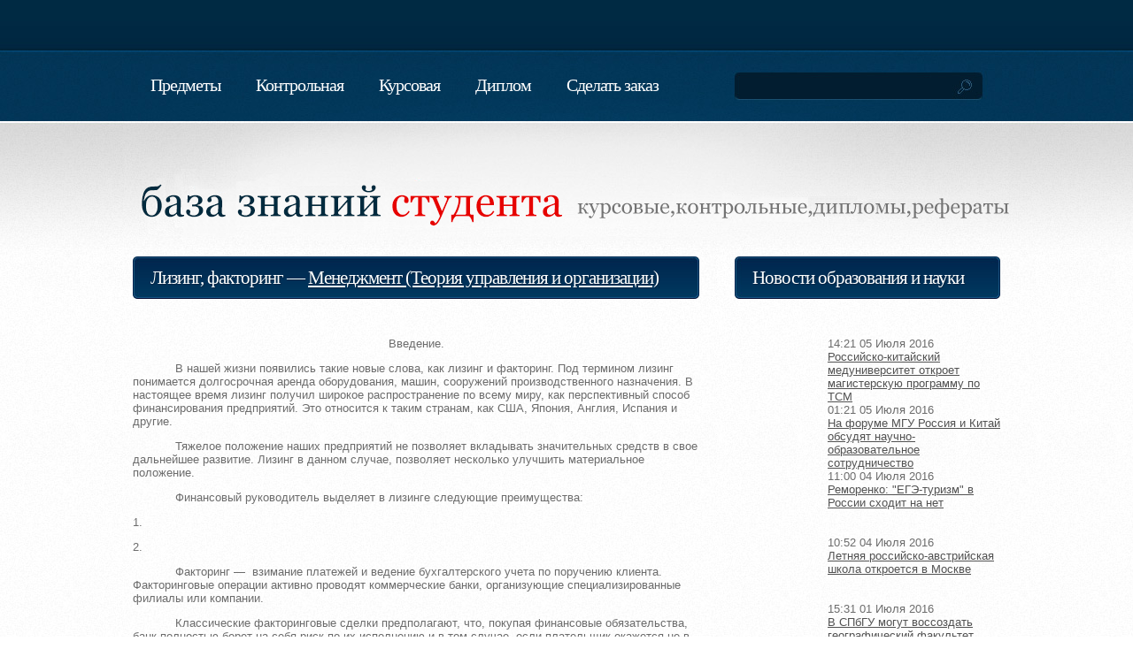

--- FILE ---
content_type: text/html; charset=windows-1251
request_url: https://stud-baza.ru/lizing-faktoring-kursovaya-menedjment--teoriya-upravleniya-i-organizatsii-
body_size: 22293
content:
<html xmlns="https://www.w3.org/1999/xhtml">
<head>
<base href="https://stud-baza.ru/"/>
<meta http-equiv="Content-Type" content="text/html; charset=windows-1251"/>
<title>Лизинг, факторинг : Курсовая : Менеджмент (Теория управления и организации)</title>
<link rel="shortcut icon" href="favicon.jpg" type="image/x-icon" />
<meta name="keywords" content="Лизинг,,факторинг,Курсовая,Менеджмент,(Теория,управления,и,организации)"/>
<meta name="description" content="Введение.             В нашей жизни появились такие новые слова, как лизинг и факторинг. Под термином лизинг понимается долгосрочная аренда оборудования, машин, сооружений производственного назначения. В настоящее время лизинг получил широкое рас"/>
<meta name="viewport" content="width=device-width, initial-scale=1.0">
<meta http-equiv="Cache-Control" content="max-age=200000, must-revalidate" />
<script type="text/javascript" src="https://ajax.googleapis.com/ajax/libs/jquery/1.6.1/jquery.min.js"></script>
<script type="text/javascript" src="js/jquery.formerize-0.1.js"></script>

<script type="text/javascript" src="js/init.js"></script>
<link href="./css/styles.css" rel="stylesheet" type="text/css" />
<style type="text/css">
	a:hover { text-decoration:none; }
	#menu a:hover { text-decoration:underline; }
</style>
	<script async src="https://pagead2.googlesyndication.com/pagead/js/adsbygoogle.js"></script>
	<script>
		(adsbygoogle = window.adsbygoogle || []).push({
			google_ad_client: "null",
			enable_page_level_ads: true
		});
	</script>
</head>
<body style="height:100%;margin:0px;padding:0px;background:#FFFFFF url(images/img9.jpg) repeat;font-family:&quot;Trebuchet MS&quot;, Arial, Helvetica, sans-serif;font-size:13px;color:#6C6C6C;">
	<script>
	var banner_clicked = 0;
	var is_mobile = 0;
	</script>
	<div style="overflow:hidden;background:url(images/homepage02.jpg) repeat-x left top;">
		        		<div style="width:1000px;margin:0px auto;height:137px;background:url(images/homepage06.jpg) no-repeat left top;">
			<div style="float:left;width:680px;height:137px;">
				<ul style="margin-top:0px;margin:0px;padding:55px 0px 0px 10px;list-style:none;line-height:normal;">
					
					<li style="float:left;">
						<a href="predmety" accesskey="1" title="" style="color:#BD0000;display:block;margin:0px;padding:30px 20px 0px 20px;letter-spacing:-1px;text-decoration:none;font-family:Georgia, &quot;Times New Roman&quot;, Times, serif;font-size:20px;color:#FFFFFF;">Предметы</a>
					</li>

					
					<li style="float:left;">
						<a href="https://stud-baza.ru/kontrolnaya-na-zakaz" accesskey="1" title="" style="color:#BD0000;display:block;margin:0px;padding:30px 20px 0px 20px;letter-spacing:-1px;text-decoration:none;font-family:Georgia, &quot;Times New Roman&quot;, Times, serif;font-size:20px;color:#FFFFFF;">Контрольная</a>
					</li>

					
					<li style="float:left;">
						<a href="https://stud-baza.ru/kursovaya-zakaz" accesskey="1" title="" style="color:#BD0000;display:block;margin:0px;padding:30px 20px 0px 20px;letter-spacing:-1px;text-decoration:none;font-family:Georgia, &quot;Times New Roman&quot;, Times, serif;font-size:20px;color:#FFFFFF;">Курсовая</a>
					</li>

					
					<li style="float:left;">
						<a href="https://stud-baza.ru/diplom-na-zakaz" accesskey="1" title="" style="color:#BD0000;display:block;margin:0px;padding:30px 20px 0px 20px;letter-spacing:-1px;text-decoration:none;font-family:Georgia, &quot;Times New Roman&quot;, Times, serif;font-size:20px;color:#FFFFFF;">Диплом</a>
					</li>

					
					<li style="float:left;">
						<a href="order" accesskey="1" title="" style="color:#BD0000;display:block;margin:0px;padding:30px 20px 0px 20px;letter-spacing:-1px;text-decoration:none;font-family:Georgia, &quot;Times New Roman&quot;, Times, serif;font-size:20px;color:#FFFFFF;">Сделать заказ</a>
					</li>

										
				</ul>
			</div>
			<div id="search" style="float:right;width:310px;">
				<form id="foobar" action="./search/" method="get" style=";margin:0px;padding:85px 0px 0px 10px;" accept-charset="UTF-8">
					<fieldset style="margin:0;padding:0;border:none;">
						<input type="hidden" name="searchid" value="2053100"/>
						<input type="text" name="text" id="search-text" title="Поиск по сайту" size="15" value="" style="outline:none;width:230px;background:none;border:none;padding:3px 0px 0px 0px;font-family:&quot;Trebuchet MS&quot;, Arial, Helvetica, sans-serif;color:#3F6291;" class="blank"/>
						<input type="submit" id="search-submit" value="GO" style="display:none;"/>
					</fieldset>
				</form>
			</div>
		</div>

		<div style="width:1000px;margin:0px auto;height:135px;">
			<h1 style="margin-top:0px;margin:0px;padding:0px;line-height:normal;text-indent:-9999em;">

				<a href="https://stud-baza.ru/" style="color:#BD0000;display:block;float:left;width:500px;height:135px;background:url(images/homepage07.png) no-repeat left top;">База знаний студента. Реферат, курсовая, контрольная, диплом на заказ</a>


			</h1>
						<p style="margin-top:0px;line-height:170%;margin:0px;padding:0px;line-height:normal;text-indent:-9999em;float:right;width:500px;height:135px;background:url(images/homepage08.png) no-repeat left top;">курсовые,контрольные,дипломы,рефераты</p>
					</div>
						<div style="overflow:hidden;width:980px;margin:0px auto;padding:0px 10px 30px 10px;">
				<div itemscope itemtype="http://schema.org/CreativeWork" style="float:left;width:640px;padding-top:18px;">
			<div style=";">
				<h2 style="margin-top:0px;margin:0px;padding:0px;background:url(images/img2.jpg) no-repeat left top;letter-spacing:-1px;text-shadow:1px 1px 1px #002541;font-family:Georgia, &quot;Times New Roman&quot;, Times, serif;font-weight:normal;font-size:21px;color:#FFFFFF;">
					<span itemprop="name" style="display:block;height:36px;margin:0px;padding:12px 0px 0px 20px;background:url(images/img7.jpg) no-repeat right top;">Лизинг, факторинг &mdash; <a style="color:white;" href="./menedjment--teoriya-upravleniya-i-organizatsii-">Менеджмент (Теория управления и организации)</a></span>
				</h2>

				<div style="padding:30px 0px 0px 0px;">
                <meta itemprop="learningResourceType" content="Coursework">
					
                    						
										<!--
					<span id="yt_table" style="diplay:block;">
						<p><strong id="yt_title"></strong></p>
						<div id="result_yt" style="width: 320px; height: 180px; text-align: center; cursor: pointer; margin-top: 15px;">
							<a href="./video/1130" target="_blank"><img style="width: 100px; padding-top: 40px;" src="./images/video_button.png"></a>
						</div>
						<a class="large blue awesome" style="margin-top: 15px;" target="_blank" href="./video/1130">Посмотреть видео по теме Курсовой</a>
						
					</span>
					-->
					
<p align="center">Введение.</p>
<p>            В
нашей жизни появились такие новые слова, как лизинг и факторинг. Под термином
лизинг понимается долгосрочная аренда оборудования, машин, сооружений производственного
назначения. В настоящее время лизинг получил широкое распространение по всему
миру, как перспективный способ финансирования предприятий. Это относится к
таким странам, как США, Япония, Англия, Испания и другие. </p>
<p>            Тяжелое
положение наших предприятий не позволяет вкладывать значительных средств в свое
дальнейшее развитие. Лизинг в данном случае, позволяет несколько улучшить
материальное положение.</p>
<p>            Финансовый
руководитель выделяет в лизинге следующие преимущества:</p>
<p>1.&nbsp;&nbsp;&nbsp; </p>
<p>2.&nbsp;&nbsp;&nbsp; </p>
<p>            Факторинг
—  взимание платежей и ведение
бухгалтерского учета по поручению клиента. Факторинговые
операции активно проводят коммерческие банки, организующие специализированные
филиалы или компании.</p>
<p>            Классические
факторинговые сделки предполагают, что, покупая
финансовые обязательства, банк полностью берет на себя риск по их исполнению и
в том случае, если плательщик окажется не в состоянии оплатить выставленное на
него платежное требование, банк понесет убытки. </p>
<p>            Плюсы
факторинговых операций заключаются в следующем:
ускоряется оборачиваемость оборотных средств; факторинг позволяет увеличить
объем выпуска продукции предприятием; обеспечивает гарантированный сбыт
продукции на предприятии; позволяет избежать обвальных банкротств.</p>
<p></p>
<p align="center">Фак­то­рин­го­вые опе­ра­ции.</p>
<p align="center"></p>
<p align="center">Прин­ци­пы
фак­то­рин­го­во­го об­слу­жи­ва­ния.</p>
<p align="center"></p>
<p>            Фак­то­ринг
— пе­ре­ус­туп­ка фак­то­рин­го­вой ком­па­нии не­оп­ла­чен­ных
дол­го­вых тре­бо­ва­ний (сче­тов-фак­тур и век­се­лей), воз­ни­каю­щих ме­ж­ду
контр­аген­та­ми в про­цес­се реа­ли­за­ции то­ва­ров и ус­луг на ус­ло­ви­ях
ком­мер­че­ско­го кре­ди­та, в со­че­та­нии с эле­мен­та­ми бух­гал­тер­ско­го,
ин­фор­ма­ци­он­но­го, сбы­то­во­го, стра­хо­во­го, юри­ди­че­ско­го и дру­го­го
об­слу­жи­ва­ния по­став­щи­ка.</p>
<p>            В
со­от­вет­ст­вии с Кон­вен­ци­ей о ме­ж­ду­на­род­ном фак­то­рин­ге, при­ня­той
в <st1:metricconverter ProductID="1988 г" w:st="on">1988 г</st1:metricconverter>.
Ме­ж­ду­на­род­ным ин­сти­ту­том уни­фи­ка­ции ча­ст­но­го пра­ва, опе­ра­ция
счи­та­ет­ся фак­то­рин­гом в том слу­чае, ес­ли она удов­ле­тво­ря­ет как ми­ни­мум
двум из че­ты­рех при­зна­ков: </p>
<p>1)&nbsp;&nbsp; </p>
<p>2)&nbsp;&nbsp; </p>
<p>3)&nbsp;&nbsp; </p>
<p>4)&nbsp;&nbsp; </p>
<p>            Вме­сте
с тем в ря­де стран к фак­то­рин­гу от­но­сят и учет сче­тов-фак­тур — опе­ра­цию,
удов­ле­тво­ряю­щую лишь од­но­му, пер­во­му из ука­зан­ных при­зна­ков.<br>
            Фак­то­рин­го­вое
об­слу­жи­ва­ние наи­бо­лее эф­фек­тив­но для ма­лых и сред­них пред­при­ятий,
ко­то­рые тра­ди­ци­он­но ис­пы­ты­ва­ют фи­нан­со­вые за­труд­не­ния из-за не­свое­вре­мен­но­го
по­га­ше­ния дол­гов де­би­то­ра­ми и ог­ра­ни­чен­но­сти дос­туп­ных для них
ис­точ­ни­ков кре­ди­то­ва­ния. Вме­сте с тем не вся­кое пред­при­ятие, от­но­ся­щие­ся
к ка­те­го­рии ма­ло­го и сред­не­го, мо­жет вос­поль­зо­вать­ся ус­лу­га­ми фак­то­рин­го­вой ком­па­нии. Так, фак­то­рин­го­во­му
об­слу­жи­ва­нию не под­ле­жат:</p>
<p>·&nbsp;&nbsp;&nbsp;&nbsp;&nbsp;
</p>
<p>·&nbsp;&nbsp;&nbsp;&nbsp;&nbsp;
</p>
<p>·&nbsp;&nbsp;&nbsp;&nbsp;&nbsp;
</p>
<p>·&nbsp;&nbsp;&nbsp;&nbsp;&nbsp;
</p>
<p>·&nbsp;&nbsp;&nbsp;&nbsp;&nbsp;
</p>
<p>            Фак­то­рин­го­вые опе­ра­ции так­же не про­из­во­дят­ся по
дол­го­вым обя­за­тель­ст­вам фи­зи­че­ских лиц, фи­лиа­лов или от­де­ле­ний
пред­при­ятия.<br>
            По­доб­ные ог­ра­ни­че­ния обу­слов­ле­ны
тем, что в ука­зан­ных слу­ча­ях фак­то­рин­го­вой
ком­па­нии дос­та­точ­но труд­но оце­нить кре­дит­ный риск или не­вы­год­но
брать на се­бя по­вы­шен­ный объ­ем ра­бот, а так­же до­пол­ни­тель­ный риск,
воз­ни­каю­щий при пе­ре­ус­туп­ке та­ких тре­бо­ва­ний, оп­ла­та ко­то­рых мо­жет
быть не про­из­ве­де­на в срок по при­чи­не не­вы­пол­не­ния по­став­щи­ком</p>
<p> ка­ких-ли­бо сво­их
до­го­вор­ных обя­за­тельств.<br>
            По­ми­мо это­го, по­став­щик
дол­жен про­из­во­дить то­ва­ры или ока­зы­вать ус­лу­ги вы­со­ко­го ка­че­ст­ва,
иметь пер­спек­ти­вы бы­ст­ро­го рас­ши­ре­ния про­из­вод­ст­ва и уве­ли­че­ния
при­бы­ли (толь­ко в этом слу­чае пред­при­ятию бу­дет вы­год­но оп­ла­чи­вать
дос­та­точ­но вы­со­кую стои­мость ус­луг фак­то­рин­го­вой
ком­па­нии) и су­гу­бо вре­мен­ные при­чи­ны не­хват­ки де­неж­ных средств —
из-за не­свое­вре­мен­но­го по­га­ше­ния дол­гов де­би­то­ра­ми, а так­же не­дос­та­точ­но­го
уров­ня при­бы­ли, чрез­мер­ных то­вар­ных за­па­сов и труд­но­стей, свя­зан­ных
с про­из­вод­ст­вен­ным про­цес­сом.</p>
<p align="center">Ви­ды фак­то­рин­го­вых
опе­ра­ций.</p>
<p>            В
ос­но­ве фак­то­рин­га ле­жит пе­ре­ус­туп­ка не­оп­ла­чен­ных дол­го­вых тре­бо­ва­ний
фак­то­рин­го­вой ком­па­нии, что яв­ля­ет­ся об­щим
эле­мен­том для всех ви­дов фак­то­рин­га, опи­сан­ных ни­же.</p>
<p>            Фак­то­рин­го­вые опе­ра­ции бан­ков клас­си­фи­ци­ру­ют­ся
как:</p>
<p>            внут­рен­ние,
ес­ли по­став­щик и его кли­ент, т.е. сто­ро­ны по до­го­во­ру ку­п­ли-про­да­жи,
а так­же фак­то­рин­го­вая ком­па­ния на­хо­дят­ся в
од­ной и той же стра­не, или ме­ж­ду­на­род­ные;</p>
<p>            от­кры­тые,
ес­ли долж­ник уве­дом­лен об уча­стии в сдел­ке фак­то­рин­го­вой
ком­па­нии, или за­кры­тые (кон­фи­ден­ци­аль­ные). Уве­дом­ле­ние долж­ни­ка
при от­кры­том фак­то­рин­ге осу­ще­ст­в­ля­ет­ся пу­тем со­от­вет­ст­вую­щей
за­пи­си на сче­те-фак­ту­ре, под­твер­ждаю­щий, что пра­во­пре­ем­ни­ком по
воз­ни­каю­ще­му дол­гу яв­ля­ет­ся оп­ре­де­лен­ная фак­то­рин­го­вая
ком­па­ния и что пла­теж дол­жен осу­ще­ст­в­лять­ся в ее поль­зу;</p>
<p>            с
пра­вом рег­рес­са, — об­рат­но­го тре­бо­ва­ния к по­став­щи­ку воз­мес­тить
уп­ла­чен­ную сум­му, или без по­доб­но­го пра­ва. Дан­ные ус­ло­вия свя­за­ны
с рис­ка­ми, ко­то­рые воз­ни­ка­ют при от­ка­зе пла­тель­щи­ка от вы­пол­не­ния
сво­их обя­за­тельств, т.е. кре­дит­ны­ми рис­ка­ми.</p>
<p>            При
за­клю­че­нии со­гла­ше­ния с пра­вом рег­рес­са по­став­щик про­дол­жа­ет не­сти
оп­ре­де­лен­ный кре­дит­ный риск по дол­го­вым тре­бо­ва­ни­ям, про­дан­ным им
фак­то­рин­го­вой ком­па­нии. По­след­няя мо­жет вос­поль­зо­вать­ся
пра­вом рег­рес­са и при же­ла­нии про­дать по­став­щи­ку лю­бое не­оп­ла­чен­ное
дол­го­вое тре­бо­ва­ние в слу­чае от­ка­за кли­ен­та от пла­те­жа (его не­пла­те­же­спо­соб­но­сти).
Дан­ное ус­ло­вие пре­ду­смат­ри­ва­ет­ся, ес­ли по­став­щи­ки уве­ре­ны, что у
них не мо­гут поя­вить­ся со­мни­тель­ные дол­го­вые обя­за­тель­ст­ва, ли­бо в
си­лу то­го, что они дос­та­точ­но тща­тель­но оце­ни­ва­ют кре­ди­то­спо­соб­ность
сво­их кли­ен­тов, раз­ра­бо­тав соб­ст­вен­ную, дос­та­точ­но эф­фек­тив­ную
сис­те­му за­щи­ты от кре­дит­ных рис­ков, ли­бо в си­лу спе­ци­фи­ки сво­их
кли­ен­тов. И в том, и в дру­гом по­став­щик не счи­та­ет нуж­ным оп­ла­чи­вать
ус­лу­ги по стра­хо­ва­нию кре­дит­но­го рис­ка. Од­на­ко га­ран­ти­ро­ван­ный
для по­став­щи­ка и свое­вре­мен­ный при­ток де­неж­ных средств мо­жет обес­пе­чи­вать­ся
толь­ко при за­клю­че­нии со­гла­ше­ния без пра­ва рег­рес­са. Не­об­хо­ди­мо,
прав­да, от­ме­тить, что, ес­ли дол­го­вое обя­за­тель­ст­во при­зна­но не­дей­ст­ви­тель­ным
(на­при­мер, ес­ли по­став­щик от­гру­зил кли­ен­ту не за­ка­зан­ный им то­вар
и пе­ре­ус­ту­пил вы­став­лен­ный за не­го счет ком­па­нии), фак­то­рин­го­вая ком­па­ния в лю­бом слу­чае име­ет пра­во
рег­рес­са к по­став­щи­ку;</p>
<p>            с
ус­ло­ви­ем о кре­ди­то­ва­нии по­став­щи­ка в фор­ме пред­ва­ри­тель­ной оп­ла­ты
(до 80 % пе­ре­ус­ту­пае­мых им дол­го­вых тре­бо­ва­ний) или оп­ла­ты тре­бо­ва­ний
к оп­ре­де­лен­ной да­те. Ос­нов­ным пре­иму­ще­ст­вом пред­ва­ри­тель­ной оп­ла­ты
яв­ля­ет­ся то, что ее раз­мер пред­став­ля­ет со­бой фик­си­ро­ван­ный про­цент
от сум­мы дол­го­вых тре­бо­ва­ний. Та­ким об­ра­зом, по­став­щик ав­то­ма­ти­че­ски
по­лу­ча­ет боль­ше средств при уве­ли­че­нии объ­е­ма сво­их про­даж.</p>
<p>            В
от­сут­ст­вии пред­ва­ри­тель­ной оп­ла­ты сум­ма пе­ре­ус­ту­п­лен­ный дол­го­вых
тре­бо­ва­ний (за ми­ну­сом из­дер­жек) пе­ре­чис­ля­ет­ся по­став­щи­ку на оп­ре­де­лен­ную
да­ту или по ис­те­че­нии оп­ре­де­лен­но­го вре­ме­ни.</p>
<p align="center">Ти­пы фак­то­рин­го­вых
со­гла­ше­ний.</p>
<p>            В
за­ви­си­мо­сти от раз­лич­ных тре­бо­ва­ний по­став­щи­ка и фак­то­рин­го­вой ком­па­нии раз­ра­бо­тан ряд ва­ри­ан­тов
внут­рен­них фак­то­рин­го­вых со­гла­ше­ний. </p>
<p>            Со­гла­ше­ние
о пол­ном об­слу­жи­ва­нии (от­кры­том фак­то­рин­ге без пра­ва рег­рес­са) за­клю­ча­ет­ся
обыч­но при по­сто­ян­ных и дос­та­точ­но дли­тель­ных кон­так­тах ме­ж­ду по­став­щи­ком
и фак­то­рин­го­вой ком­па­ни­ей. Пол­ное об­слу­жи­ва­ние
вклю­ча­ет в се­бя: пол­ную за­щи­ту от по­яв­ле­ния со­мни­тель­ных дол­гов и
обес­пе­че­ние га­ран­ти­ро­ван­но­го при­то­ка де­неж­ных средств; управ­ле­ние
кре­ди­том; учет реа­ли­за­ции; кре­ди­то­ва­ние в фор­ме пред­ва­ри­тель­ной
оп­ла­ты (по же­ла­нию по­став­щи­ка) или оп­ла­ту сум­мы пе­ре­ус­ту­п­лен­ных
дол­го­вых тре­бо­ва­ний (за ми­ну­сом из­дер­жек) к оп­ре­де­лен­ной да­те.</p>
<p>            За
ред­ким ис­клю­че­ни­ем пол­ное об­слу­жи­ва­ние про­из­во­дит­ся при ус­ло­вии,
что по­став­щик пе­ре­ус­ту­па­ет фак­то­рин­го­вой
ком­па­нии дол­ги сво­их кли­ен­тов.<br>
С точ­ки зре­ния ком­па­нии это уст­ра­нит воз­мож­ность ее дис­кри­ми­на­ции,
по­сколь­ку в про­тив­ном слу­чае по­став­щик мо­жет пе­ре­ус­ту­пить ей толь­ко
те дол­го­вые тре­бо­ва­ния, ко­то­рые труд­но ин­кас­си­ро­вать или по ко­то­рым
мак­си­ма­лен кре­дит­ный риск. Та­кая сис­те­ма вы­год­на и для по­став­щи­ка
— ему не при­дет­ся вес­ти учет и осу­ще­ст­в­лять опе­ра­ции по от­дель­ным,
не пе­ре­ус­ту­п­лен­ным дол­го­вым тре­бо­ва­ни­ям. Та­ким об­ра­зом, дан­ное
ус­ло­вие оп­ти­маль­но для обе­их сто­рон.</p>
<p>Со­гла­ше­ние о пол­ном об­слу­жи­ва­нии
с пра­вом рег­рес­са от­ли­ча­ет­ся от та­ко­во­го без пра­ва рег­рес­са тем,
что фак­то­рин­го­вая ком­па­ния не страху­ет кре­дит­ный
риск, ко­то­рый про­дол­жа­ет не­сти по­став­щик. Это оз­на­ча­ет, что ком­па­ния
име­ет пра­во вер­нуть по­став­щи­ку дол­го­вые тре­бо­ва­ния на лю­бую сум­му,
не оп­ла­чен­ные кли­ен­та­ми в те­че­ние оп­ре­де­лен­но­го сро­ка ( обыч­но в
те­че­ние 90 дней с ус­та­нов­лен­ной да­ты пла­те­жа).</p>
<p>            Ос­нов­ной
це­лью боль­шин­ст­ва фирм, при­бе­гаю­щих к ус­лу­гам фак­то­рин­го­вой
ком­па­нии и за­клю­чаю­щих со­гла­ше­ние о пол­ном об­слу­жи­ва­нии, яв­ля­ет­ся
по­лу­че­ние до­пол­ни­тель­ных де­неж­ных средств. Обыч­но фак­то­рин­го­вая
ком­па­ния осу­ще­ст­в­ля­ет пред­ва­ри­тель­ную оп­ла­ту на сум­му до 80 %
стои­мо­сти пе­ре­ус­ту­п­лен­ных дол­го­вых тре­бо­ва­ний. Впо­след­ст­вии
пред­ва­ри­тель­ная оп­ла­та ком­пен­си­ру­ет­ся за счет пла­те­жей, осу­ще­ст­в­ляе­мых
кли­ен­та­ми. Ос­тав­шие­ся 20 % (или бо­лее), за ми­ну­сом из­дер­жек ком­па­нии,
пе­ре­чис­ля­ют­ся по­сле оп­ла­ты кли­ен­том дол­го­вых обя­за­тельств или в
ука­зан­ный в со­гла­ше­нии срок.</p>
<p>            Су­ще­ст­ву­ет
ряд объ­ек­тив­ных при­чин, по ко­то­рым фак­то­рин­го­вая
ком­па­ния не мо­жет пред­ва­ри­тель­но оп­ла­чи­вать 100 % стои­мо­сти дол­го­вых
тре­бо­ва­ний (за ми­ну­сом стои­мо­сти сво­их ус­луг и про­цен­та за кре­дит).
Пре­ж­де все­го это свя­за­но с воз­мож­ным воз­ник­но­ве­ни­ем спор­ных мо­мен­тов
и оши­бок в сче­тах. Кро­ме то­го, дан­ная раз­ни­ца не­об­хо­ди­ма, что­бы ком­па­ния
мог­ла при не­об­хо­ди­мо­сти (на­при­мер, при на­ру­ше­нии по­став­щи­ком ус­ло­вий
фак­то­рин­го­во­го со­гла­ше­ния) ком­пен­си­ро­вать
пред­ва­ри­тель­но оп­ла­чен­ные ею сум­мы.</p>
<p>            Раз­но­вид­но­стью
фак­то­рин­го­во­го со­гла­ше­ния о пол­ном об­слу­жи­ва­нии
яв­ля­ет­ся агент­ское со­гла­ше­ние, или со­гла­ше­ние об оп­то­вом фак­то­рин­ге
(от­кры­том). Пред­при­ятие мо­жет на­ла­дить соб­ст­вен­ную эф­фек­тив­ную сис­те­му
уче­та и управ­ле­ния кре­ди­том, тем не ме­нее оно бу­дет ну­ж­дать­ся в за­щи­те
от кре­дит­ных рис­ков и в кре­ди­то­ва­нии. В этом слу­чае фак­то­рин­го­вая
ком­па­ния мо­жет пред­ло­жить за­клю­че­ние агент­ско­го фак­то­рин­го­во­го
со­гла­ше­ния, в со­от­вет­ст­вии с ко­то­рым она бу­дет при­об­ре­тать не­оп­ла­чен­ные
дол­го­вые тре­бо­ва­ния, а по­став­щик бу­дет вы­сту­пать в ее аген­та по их
ин­кас­си­ро­ва­нию. Над­пись на сче­те бу­дет уве­дом­лять об уча­стии в сдел­ке
фак­то­рин­го­вой ком­па­нии, но вме­сто ука­за­ния
со­вер­шить пла­теж в поль­зу по­след­ней бу­дет ого­во­ре­но, что пла­теж на­до
со­вер­шить на имя по­став­щи­ка, вы­сту­паю­ще­го в ка­че­ст­ве ее аген­та, но
в поль­зу фак­то­рин­го­вой ком­па­нии. Пре­иму­ще­ст­во
дан­но­го со­гла­ше­ния за­клю­ча­ет­ся в том, что сни­жа­ют­ся рас­хо­ды фак­то­рин­го­вой ком­па­нии по оцен­ке кре­ди­то­спо­соб­но­сти
и, сле­до­ва­тель­но, пла­та, взи­мае­мая с по­став­щи­ка.</p>
<p>            Кре­ди­то­ва­ние,
пре­ду­смат­ри­вае­мое дан­ным со­гла­ше­ни­ем, ана­ло­гич­но кре­ди­то­ва­нию
по со­гла­ше­нию о пол­ном об­слу­жи­ва­нии. Од­на­ко оп­ла­та ос­тав­шей­ся
час­ти про­из­во­дит­ся толь­ко по­сле по­га­ше­ния дол­гов кли­ен­та­ми. По­сколь­ку
фак­то­рин­го­вая ком­па­ния в дан­ном слу­чае не ока­зы­ва­ет
не­по­сред­ст­вен­но­го влия­ния на про­цесс ин­кас­си­ро­ва­ния, она не мо­жет
га­ран­ти­ро­вать осу­ще­ст­в­ле­ния пла­те­жа к оп­ре­де­лен­ной да­те.</p>
<p>            Ес­ли
по­став­щик за­ин­те­ре­со­ван толь­ко в кре­ди­то­ва­нии со сто­ро­ны фак­то­рин­го­вой ком­па­нии, то мо­жет быть за­клю­че­но
от­кры­тое или кон­фи­ден­ци­аль­ное со­гла­ше­ние об уче­те (дис­кон­ти­ро­ва­нии)
сче­тов-фак­тур. За­клю­че­ние та­ко­го ро­да со­гла­ше­ния дос­та­точ­но рис­ко­ван­но
для фак­то­рин­го­вой ком­па­нии, вы­дви­гаю­щей в
этом слу­чае наи­бо­лее же­ст­кие тре­бо­ва­ния к по­став­щи­ку, и име­ет ме­сто
лишь при ус­ло­вии, что фи­нан­со­вое по­ло­же­ние по­след­не­го дос­та­точ­но
проч­но. Дис­кон­ти­ро­ва­ние сче­тов-фак­тур яв­ля­ет­ся обыч­но од­но­ра­зо­вой
опе­ра­ци­ей, осу­ще­ст­в­ля­ет­ся се­лек­тив­но и не ох­ва­ты­ва­ет все­го пла­теж­но­го
обо­ро­та по­став­щи­ка.</p>
<p align="center">Фак­то­ринг во внеш­не­эко­но­ми­че­ской
дея­тель­но­сти.</p>
<p>            При
экс­пор­те про­дук­ции зна­чи­тель­но воз­рас­та­ет кре­дит­ный риск экс­пор­те­ра
(вслед­ст­вие труд­но­сти оцен­ки кре­ди­то­спо­соб­но­сти по­тен­ци­аль­ных
ино­стран­ных кли­ен­тов; пре­дос­тав­ле­ния ком­мер­че­ско­го кре­ди­та на бо­лее
дли­тель­ный срок, с уче­том вре­ме­ни, не­об­хо­ди­мо­го для дос­тав­ки то­ва­ров
на ино­стран­ные рын­ки; а так­же из-за та­ких фак­то­ров, как по­ли­ти­че­ская
не­ста­биль­ность в стра­не им­пор­те­ра, низ­кий уро­вень ее эко­но­ми­че­ско­го
раз­ви­тия и т.д.). Кро­ме то­го, по­сколь­ку со­гла­ше­ние о внеш­не­тор­го­вом
фак­то­рин­ге мо­жет пре­ду­смат­ри­вать ис­поль­зо­ва­ние двух и бо­лее ва­лют,
воз­ни­ка­ет ва­лют­ный риск — опас­ность ва­лют­ных по­терь в свя­зи с из­ме­не­ни­ем
ино­стран­ной ва­лю­ты по от­но­ше­нию к на­цио­наль­ной. В свя­зи с уве­ли­че­ни­ем
сте­пе­ни рис­ка фак­то­рин­го­вая ком­па­ния предъ­яв­ля­ет
бо­лее же­ст­кие тре­бо­ва­ния, чем к по­став­щи­кам на внут­рен­нем рын­ке. </p>
<p>            При
об­слу­жи­ва­нии экс­пор­те­ра фак­то­рин­го­вая ком­па­ния,
как пра­ви­ло, за­клю­ча­ет до­го­вор с фак­то­рин­го­вой
ком­па­ни­ей стра­ны-им­пор­те­ра и пе­ре­да­ет ей часть объ­е­ма ра­бот. Дан­ное
со­гла­ше­ние пред­по­ла­га­ет вза­им­ность, т.е. фак­то­рин­го­вая
ком­па­ния экс­пор­те­ра бу­дет дей­ст­во­вать в сво­ей стра­не от име­ни и по
по­ру­че­нию ино­стран­ных фак­то­рин­го­вых ком­па­ний
по сдел­кам, пред­по­ла­гаю­щим уча­стие этих двух стран. Та­кой фак­то­ринг по­лу­чил
на­зва­ние вза­им­но­го, или двух­фак­тор­но­го. </p>
<p>            Фак­то­рин­го­вая ком­па­ния экс­пор­те­ра мо­жет пе­ре­дать
ком­па­нии, об­слу­жи­ваю­щей им­пор­те­ра, сле­дую­щие ви­ды ра­бот по до­го­во­ру:</p>
<p>&uml;&nbsp;&nbsp;&nbsp;
</p>
<p>&uml;&nbsp;&nbsp;&nbsp;
</p>
<p>&uml;&nbsp;&nbsp;&nbsp;
фак­то­рин­го­вой ком­па­нии экс­пор­те­ра.</p>
<p>            Пре­иму­ще­ст­во
вза­им­но­го фак­то­рин­га за­клю­ча­ет­ся в том, что для ком­па­нии, об­слу­жи­ваю­щей
им­пор­те­ра, дол­го­вые тре­бо­ва­ния яв­ля­ют­ся внут­рен­ни­ми, а не внеш­ни­ми,
как для фак­то­рин­го­вой ком­па­нии экс­пор­те­ра.
Вме­сте с тем но дос­та­точ­но гро­моз­док и пред­по­ла­га­ет вы­со­кие из­держ­ки
сто­рон.</p>
<p>            При
вза­им­ном фак­то­рин­ге ос­нов­ная роль фак­то­рин­го­вой
ком­па­нии экс­пор­те­ра за­клю­ча­ет­ся в кре­ди­то­ва­нии, и ес­ли экс­пор­тер
в нем не за­ин­те­ре­со­ван, то ему вы­год­нее за­клю­чить со­гла­ше­ние не­по­сред­ст­вен­но
с фак­то­рин­го­вой ком­па­ни­ей в стра­не-экс­пор­те­ре
о пря­мом им­порт­ном фак­то­рин­ге. Од­на­ко это име­ет смысл лишь в том слу­чае,
ко­гда экс­пор­тер про­из­во­дит­ся в од­ну или две стра­ны. Ес­ли экс­пор­тер
име­ет контр­аген­тов во мно­гих стра­нах, то за­клю­че­ние од­но­го со­гла­ше­ния
с фак­то­рин­го­вой ком­па­ни­ей сво­ей стра­ны бу­дет
бо­лее удоб­ным, чем боль­шо­го ко­ли­че­ст­ва пря­мых со­гла­ше­ний с фак­то­рин­го­вы­ми ком­па­ния­ми дру­гих го­су­дарств.</p>
<p>            В
слу­чае пря­мо­го им­порт­но­го фак­то­рин­га фак­то­рин­го­вая
ком­па­ния стра­ны-им­пор­те­ра за­клю­ча­ет со­гла­ше­ние по дан­ной стра­не,
осу­ще­ст­в­ляя стра­хо­ва­ние кре­дит­но­го рис­ка, учет и ин­кас­си­ро­ва­ние
тре­бо­ва­ний, яв­ляю­щих­ся для фак­то­рин­го­вой
ком­па­нии внут­рен­ни­ми. Вме­сте с тем кре­ди­то­ва­ние за­гра­нич­но­го экс­пор­те­ра
в ино­стран­ной для фак­то­рин­го­вой ком­па­нии ва­лю­те
дос­та­точ­но за­труд­ни­тель­но, и ус­ло­вие о пред­ва­ри­тель­ной оп­ла­те
встре­ча­ет­ся в по­доб­ных со­гла­ше­ни­ях чрез­вы­чай­но ред­ко.</p>
<p>            Вы­со­кие
из­держ­ки на вза­им­ный фак­то­ринг при­во­дит к то­му, что ряд фак­то­рин­го­вых ком­па­ний от­да­ют пред­поч­те­ние пря­мо­му
экс­порт­но­му фак­то­рин­гу, т.е. бе­рут на се­бя кре­дит­ный риск, кре­ди­то­ва­ние,
ве­де­ние уче­та и ин­кас­си­ро­ва­ние дол­го­вых тре­бо­ва­ний. При этом фак­то­рин­го­вая ком­па­ния стал­ки­ва­ет­ся со зна­чи­тель­ны­ми
труд­но­стя­ми в оцен­ке кре­ди­то­спо­соб­но­сти ино­стран­ных кли­ен­тов и ин­кас­си­ро­ва­ние
тре­бо­ва­ний. По­след­нее ча­ще все­го осу­ще­ст­в­ля­ет­ся от име­ни и по по­ру­че­нию
фак­то­рин­го­вой ком­па­нии юри­ди­че­ски­ми кон­то­ра­ми
стра­ны-им­пор­те­ра.</p>
<p>            Осо­бен­но­стью
внеш­не­тор­го­во­го фак­то­рин­га в це­лом яв­ля­ет­ся его все­гда от­кры­тый
ха­рак­тер, а так­же от­сут­ст­вие пра­ва рег­рес­са к по­став­щи­ку на экс­порт.
По­след­нее обу­слов­ле­но тем, что ос­нов­ной при­чи­ной фак­то­рин­го­во­го
об­слу­жи­ва­ния экс­пор­те­ра вы­сту­па­ет обыч­но за­щи­та экс­пор­те­ра от
кре­дит­но­го рис­ка. Об­слу­жи­ва­ние все­го то­ва­ро­обо­ро­та, ко­то­рое пре­ду­смат­ри­ва­ет­ся
при опе­ра­ци­ях внут­ри стра­ны, встре­ча­ет­ся при фак­то­рин­го­вом
об­слу­жи­ва­нии внеш­не­тор­го­вых опе­ра­ций го­раз­до ре­же, фак­то­рин­го­вые ком­па­нии в боль­шин­ст­ве слу­ча­ев спе­циа­ли­зи­ру­ют­ся
на об­слу­жи­ва­нии рын­ка од­ной стра­ны или рын­ка оп­ре­де­лен­ной про­дук­ции.</p>
<p></p>
<p align="center">За­клю­че­ние до­го­во­ра о фак­то­рин­го­вом об­слу­жи­ва­нии.</p>
<p>            Со­гла­ше­ние
о фак­то­рин­го­вом об­слу­жи­ва­нии за­клю­ча­ет­ся
ме­ж­ду по­став­щи­ком и фак­то­рин­го­вой ком­па­ни­ей
обыч­но на срок от од­но­го до че­ты­рех лет, и его дей­ст­вие мо­жет быть пре­кра­ще­но
по сле­дую­щим при­чи­нам:</p>
<p>·&nbsp;&nbsp;&nbsp;&nbsp;&nbsp;
</p>
<p>·&nbsp;&nbsp;&nbsp;&nbsp;&nbsp;
</p>
<p>·&nbsp;&nbsp;&nbsp;&nbsp;&nbsp;
</p>
<p>из-за фак­ти­че­ской или ожи­дае­мой
не­пла­те­же­спо­соб­но­сти по­став­щи­ка.</p>
<p>            В
фак­то­рин­го­вом со­гла­ше­нии ого­ва­ри­ва­ют­ся
пра­ва и обя­зан­но­сти ка­ж­дой из сто­рон; про­це­ду­ры пре­дос­тав­ле­ния фак­то­рин­го­вой ком­па­ни­ей кре­ди­тов кли­ен­там, пе­ре­ус­туп­ки
дол­го­вых тре­бо­ва­ний и их ин­кас­си­ро­ва­ния; по­ря­док осу­ще­ст­в­ле­ния
вза­им­ных рас­че­тов и т.д.</p>
<p>            В
фак­то­рин­го­вом со­гла­ше­нии обыч­но оп­ре­де­ля­ет­ся,
в пре­де­лах ка­ких сумм осу­ще­ст­в­ля­ет­ся стра­хо­ва­ние кре­дит­ных рис­ков.
Прак­ти­ку­ют­ся три ме­то­да их фик­са­ции: ус­та­нов­ле­ние во­зоб­нов­ляе­мых
или еже­ме­сяч­ных ли­ми­тов кре­ди­то­ва­ния ка­ж­до­го кли­ен­та, а так­же
стра­хо­ва­ние в пре­де­лах сум­мы от­дель­ной сдел­ки. В пер­вом слу­чае ка­ж­до­му
кли­ен­ту ус­та­нав­ли­ва­ет­ся об­щий, во­зоб­нов­ляе­мый ли­мит кре­ди­то­ва­ния;
во-вто­ром — сум­ма, на ко­то­рую в те­че­ние ме­ся­ца
мо­жет быть про­из­ве­де­на от­груз­ка и оп­ла­че­ны сче­та од­но­му кли­ен­ту.
Тре­тий ме­тод ис­поль­зу­ет­ся в том слу­чае, ес­ли спе­ци­фи­ка про­из­вод­ст­вен­ной
дея­тель­но­сти по­став­щи­ка пред­по­ла­га­ет ряд от­дель­ных сде­лок на круп­ные
сум­мы, а не се­рию по­ста­вок од­ним и тем же кли­ен­том. Стра­хо­ва­ние кре­ди­та
про­из­во­дит­ся на всю сум­му ка­ж­до­го за­ка­за с по­став­кой то­ва­ров в те­че­ние
оп­ре­де­лен­но­го пе­рио­да вре­ме­ни.</p>
<p>            Фак­то­рин­го­вая ком­па­ния име­ет пра­во пол­но­стью или
час­тич­но от­ка­зать­ся от оп­ла­ты тре­бо­ва­ний на сум­му пре­вы­ше­ния ус­та­нов­лен­но­го
ли­ми­та лю­бым из ука­зан­ных ме­то­дов.</p>
<p>            Кон­крет­ные
по­ло­же­ния фак­то­рин­го­во­го со­гла­ше­ния оп­ре­де­ля­ют­ся
на ос­но­ве пред­ше­ст­вую­щей его за­клю­че­нию оцен­ки фак­то­рин­го­вой
ком­па­ни­ей кре­ди­то­спо­соб­но­сти по­став­щи­ка и его кли­ен­тов, а так­же
сте­пе­ни кре­дит­ных рис­ков.</p>
<p>            Пли­та,
взи­мае­мая фак­то­рин­го­вой ком­па­ни­ей с по­став­щи­ка,
со­сто­ит из двух эле­мен­тов.</p>
<p>            Во-пер­вых,
пла­ты за управ­ле­ние, т.е. ко­мис­сии за соб­ст­вен­ное фак­то­рин­го­вое
об­слу­жи­ва­ние —  ве­де­ние уче­та,
стра­хо­ва­ние от по­яв­ле­ния со­мни­тель­ных дол­гов и т.д. Раз­мер дан­ной
пла­ты рас­счи­ты­ва­ет­ся как про­цент го­до­во­го обо­ро­та по­став­щи­ка, и
его ве­ли­чи­на варь­и­ру­ет­ся в за­ви­си­мо­сти от мас­шта­бов и струк­ту­ры
про­из­вод­ст­вен­ной дея­тель­но­сти по­став­щи­ка, оцен­ки ком­па­ни­ей объ­е­ма
ра­бот, сте­пе­ни кре­дит­но­го рис­ка, кре­ди­то­спо­соб­но­стей по­ку­па­те­лей,
а так­же от спе­ци­фи­ки и конъ­юнк­ту­ры рын­ка фи­нан­со­вых ус­луг той или
иной стра­ны. В боль­шин­ст­ве стран скид­ка на­хо­дит­ся в пре­де­лах от
0,5-3,0 %. При на­ли­чии рег­рес­са де­ла­ет­ся скид­ка на 0,2-0,5 %. Пла­та за
учет (дис­кон­ти­ро­ва­ние) сче­тов-фак­тур со­став­ля­ет 0,1-1,0 % го­до­во­го
обо­ро­та по­став­щи­ка.</p>
<p>            Во-вто­рых,
пла­ты за учет­ные опе­ра­ции, ко­то­рая взи­ма­ет­ся фак­то­рин­го­вой
ком­па­ни­ей с сум­мы средств, пре­дос­тав­ляе­мых по­став­щи­ку дос­роч­но (в
фор­ме пред­ва­ри­тель­ной оп­ла­ты пе­ре­ус­ту­пае­мых дол­го­вых тре­бо­ва­ний),
за пе­ри­од ме­ж­ду дос­роч­ным по­лу­че­ни­ем и да­той ин­кас­си­ро­ва­ния тре­бо­ва­ний.
Ее став­ка обыч­но на 2 — 4 % пре­вы­ша­ет те­ку­щую бан­ков­скую став­ку, ис­поль­зуе­мую
при крат­ко­сроч­ном кре­ди­то­ва­нии кли­ен­тов с ана­ло­гич­ным обо­ро­том и
кре­ди­то­спо­соб­но­стью, что обу­слов­ле­но не­об­хо­ди­мо­стью ком­пен­са­ции
до­пол­ни­тель­ных за­трат и рис­ка фак­то­рин­го­вой
ком­па­нии.</p>
<p>            Стои­мость
внеш­не­тор­го­во­го фак­то­рин­га вы­ше, чем внут­рен­не­го, так как рас­хо­ды
фак­то­рин­го­вой ком­па­нии при про­ве­де­нии опе­ра­ции
за пре­де­ла­ми сво­ей стра­ны зна­чи­тель­но вы­ше. Кро­ме то­го, раз­мер пла­ты
за­ви­сит от кон­крет­ной стра­ны-им­пор­те­ра. При вза­им­ном фак­то­рин­ге
ком­па­ния, об­слу­жи­ваю­щая экс­пор­те­ра, бу­дет вы­пла­чи­вать фак­то­рин­го­вой ком­па­нии им­пор­те­ра оп­ре­де­лен­ную
сум­му за стра­хо­ва­ние кре­дит­но­го рис­ка, ин­кас­си­ро­ва­ние дол­го­вых
тре­бо­ва­ний и т.д.</p>
<p></p>
<p align="center">Лизинг.</p>
<p>            Лизинг
появился и стал бурно развиваться в 50-х — 
начале 60-х годов в США. Как форма аренды оборудования и недвижимости
идея лизинга далеко не нова, в сельском хозяйстве аренда земли и средств
производства известна очень давно. Аренда складов, машин и оборудования
достаточно широко практиковались еще в прошлом веке. Во второй половине 20 века
банки вместо денежных ссуд в отдельных случаях стали предоставлять клиентам в
аренду машины и оборудование, таким образом, старые арендные отношения перешли
на новую экономическую платформу и, как считают специалисты, стали
разновидностью </p>
<p>банковских кредитов.</p>
<p>            Возникновение
инвестиционного лизинга связывают со значительным ростом инвестиций в развитых
странах в последнее время, вызванных потребностями в рационализации и
расширении производства, а также это связано с трудностями получения капитала
на финансовых рынках для мелких и средних фирм. В ухудшения структуры капитала
предприятий, т.е. уменьшения доли самофинансирования, лизинг представляет собой
одно из дополнительных средств обычного инвестиционного финансирования.
Наиболее специфическими, характерными причинами для фирм обращения к лизингу
являются заинтересованность таких фирм — производителей новых видов продукции в
‘проталкивании’ этой продукции на рынок, а с другой стороны —  спрос на оборудование у маломощных в
финансовом отношении предприятий. В условиях обостряющейся конкуренции фирмам,
прежде всего, электротехнической промышленности и машиностроения, все труднее
оказалось выходить на рынок с новыми товарами, особенно с компьютерами и
копировальной аппаратурой. Чтобы показать преимущества и достоинства нового товара,
</p>
<p>фирмы сдавали его в аренду, тем самым создавая ему рекламу.</p>
<p>            Быстро
развивающиеся фирмы, которые не имели достаточно средств или не могли получить
кредиты у банков, так как были неплатежеспособными или не пользовались доверием
(например, из-за неблагоприятной картины собственного баланса), проявляли повышенный
интерес к альтернативным методам финансирования. В таком случае, если у
компании мало собственных средств для инвестирования и она не может
рассчитывать на получение кредита в банке, наиболее выгодная форма
финансирования будет та, которая предоставляет в ее распоряжение сравнительно
больше средств. Обычный инвестиционный кредит позволяет покрыть максимум 70%
расходов по возведению или приобретению инвестиционного объекта, а лизинг,
давая возможность инвестору приобрести объект полностью, оказывается более
выгодным.</p>
<p>            Под
лизингом понимается сдача в аренду предметов длительного пользования: зданий,
машин, самолетов, автомобилей, компьютеров, контрольного оборудования.<br>
            Лизинг —  это предоставление права на пользование
движимым или недвижимым имуществом путем передачи его во владение на
определенный срок или неопределенное время за периодически выплачиваемую
компенсацию.</p>
<p>            Лизинг
представляет собой, как правило, трехсторонний комплекс отношений, в которых
лизинговая компания по просьбе и указанию пользователя приобретает у изготовителя
оборудование, которое затем сдает ему во временное пользование.</p>
<p>            В
состав комплекса входят два договора:</p>
<p>1.&nbsp;&nbsp;&nbsp; </p>
<p>2.&nbsp;&nbsp;&nbsp; </p>
<p>            Существуют
различные формы и виды лизинга.</p>
<p>            По
объекту сделки лизинг подразделяется на лизинг потребительских товаров длительного
пользования и лизинг инвестиционных товаров; арендаторами при лизинговой сделки
могут быть как частные лица, так и предприятия, арендодателями при лизинговой
сделках являются промышленные предприятия, которые довольно часто имеют собственные
лизинговые компании, специальные лизинговые компании, которые во многих случаях
представляют собой дочерние фирмы банков, а также ряд независимых от банков специальных
лизинговых институтов, особенно широко распространенных при финансовом лизинге.</p>
<p>            По
характеру различают финансовый (капитальный) лизинг и операционный.</p>
<p align="center">Финансовый лизинг.</p>
<p>Финансовый лизинг напоминает
покупку товара в рассрочку. Получатель (арендатор) обязуется производить
периодические платежи кредитному банку или лизинговой компании. В некоторых
случаях получатель по окончании срока договора может приобрести оборудование в
собственность, однако, в разных странах этот вопрос регулируется неодинаково. В
одних —  условие о возможной покупке
пользователем оборудования является обязательным условием договора лизинга
(например, Франция, Бельгия), в других — 
отдано на усмотрение сторон (например, США), в третьих же включение
такого условия запрещено (например, Великобритания). Арендное оборудование
может быть оценено по существующей в данный момент рыночной цене, таким
образом, арендатор в течение срока договора оплачивает путем периодических
выплат всю стоимость полученных активов, а в конце совершает единовременный
платеж, равный остаточной стоимости активов, и становится их владельцем. Эти
платежи выполняют роль платы за кредит (проценты). Обычно под финансовый лизинг
попадают такие инвестиционные товары как автомобили, самолеты, компьютеры,
серийное оборудование, спецодежда. Такой договор заключается в зависимости от
активов на срок от 2-6 лет до 10 лет, а иногда до 20 лет. Договор не может быть
расторгнут до его окончания. Службы технического обслуживания и ремонта разделены.
Финансовый лизинг также часто называется чистым лизингом с полной выплатой. Это
связано с тем, что в идеальном варианте арендодатель должен получить  в течение базового срока всю сумму средств,
вложенных в арендуемую собственность, а также издержки, связанные с
финансированием. Следовательно, выручка арендодателя составляет арендные
выплаты, оценочную стоимость налоговых льгот, а также плюс оценочная остаточная
стоимость активов к моменту истечения основного срока лизинга, либо остаточная
стоимость, гарантированная арендатором или третей стороной. Размеры выплат в
течение основного срока договора должны покрыть расходы лизинговой компании по
приобретению и установке оборудования и обеспечить проценты на вложенный
капитал и прибыль.</p>
<p>            New-York Bank выделяет три типа
лизинга по типу и объему:</p>
<p>·&nbsp;&nbsp;&nbsp;&nbsp;&nbsp;
</p>
<p>·&nbsp;&nbsp;&nbsp;&nbsp;&nbsp;
</p>
<p>·&nbsp;&nbsp;&nbsp;&nbsp;&nbsp;
</p>
<p>            Договор о финансовом лизинге
обычно предусматривает возмещение арендатором всех расходов арендодателя
по владению производственными активами и их лизингу, за исключением подоходного
налога. Если арендодатель пользуемся инвестиционным налоговым кредитом,
арендатор также обязуется полностью компенсировать убытки, вызванные возможной
потерей этого права. Иногда требуется аналогичная компенсация убытков,
связанных с потерей права на вычет амортизационных отчислений из суммы
облагаемого дохода. Основным средством защиты интересов арендодателя на случай
физической потери имущества, его повреждения или уничтожения является
страхование, взносы по которому платит арендатор. При необходимости на
арендатора возлагается обязанность страховать арендодателя и от других видов
риска. В США введение Единого коммерческого кодекса значительно расширило права
арендодателей производственного оборудования на случай реорганизации или
банкротства арендатора.  В соответствии с
положениями кодекса, если арендатор потерпит банкротство и попечительный совет,
управляющий его делами, в период ликвидации принимает решение о прекращении лизинговых
платежей как слишком обременительных для арендатора, арендодатель имеет право
на возврат производственного оборудования, компенсацию убытков, вызванных
банкротством (издержки по восстановлению во владении, продажи или повторной
сдачи под лизинг), а также убытков по контракту в размере разницы —  если таковая имеется —  между дисконтированной стоимостью лизинговых
и других платежей, которые должны были поступить к арендодателю за оставшиеся
годы договора о лизинге, и стоимостью активов или объемом выручки от их продажи
или повторном лизинге. В пределах той суммы, на которую выручка от продажи или
повторного лизинга не покрывает невыплаченные лизинговые платежи и убытки от
невыполненных обязательств, арендодатель становится главным кредитором.
Положение договора о уровне, причиненном ликвидацией фирмы, обычно применяются
только в том случае, если фактические убытки примерно равны обусловленным в
договоре. Это, разумеется, возлагает на арендодателя обязанности обосновать
сумму фактических убытков, что в значительной степени снижает целесообразность
включения такого положения в договоре о лизинге.</p>
<p></p>
<p align="center">Операционный лизинг.</p>
<p>Операционный лизинг, скорее
всего, можно сравнить с ссудой, которая может быть аннулирована в любой момент
времени и позволяет арендатору кратковременно использовать машины и
оборудование. Наиболее типичен операционный лизинг для сделок с населением,
например, IBM широко использует эту форму для обслуживания клиентов. Договор
заключается на 3-5 лет и может быть расторгнут арендатором в любое время,
благодаря чему арендатор может быстро перейти на более совершенное
оборудование. В отличие от финансового лизинга, где арендатор сам несет
ответственность за получение оборудования, сам страхует оборудование или другое
имущество, выплачивает налоги, амортизационные отчисления и ремонтирует, при
операционном лизинге эти обязанности лежат на арендодателе.</p>
<p>            Существует
также лизинг с предоставлением всех услуг. Он выделяется некоторыми
американскими авторами. В этом случае арендодатель выполняет ремонт,
страхование и выплату налогов. Сделки же, при которых все эти обязанности
числятся за арендатором, они называют ‘‘чистым’’ лизингом.</p>
<p>            Регулируемый
лизинг как сделка имеет следующую схему:</p>
<p>            ссудополучатель
передает оборудование арендатору, вкладывая незначи-   тельную часть своих средств, основная масса
полученных им от Банка или  (третьего лица).
Третьим лицом обычно являются банки, промышленные        компании, покупатели.</p>
<p>            Лизинг
может финансироваться как напрямую, так и косвенно, поэтому различают прямой и
косвенный лизинг.</p>
<p>            При
прямом лизинге сделка финансируемся полностью ссудодателем, ссудополучатель
заключает специальное соглашение с производителем оборудования. Ссудополучатель
полностью финансирует поставляемое производителем оборудование потребителю,
т.е. фактически покупает его и сдает в аренду. Операция довольно трудоемка и
влечет значительные расходы, окупается только при значительной массовости и
хорошем знании специфики условий рынка ссудодателем. Косвенный лизинг
напоминает продажу товара в кредит. Ссудодатель финансирует покупку
оборудования или гарантирует подпись получателя на векселе, предоставляет
продавцу гарантийное письмо и управляет рентными платежами клиента. В цепь
сделки включены четыре лица: лизинговая компания непосредственно осуществляет
лизинговую сделку; банк финансирует сделку; промышленная компания передает
оборудование потребителю; покупатель получает оборудование и совершает арендные
платежи банку или лизинговой компании.</p>
<p>            При
прямом лизинге арендодателем выступает либо непосредственно изготовитель, либо
торговец, либо банк —  собственник
оборудования, купленного у изготовителя, а при косвенном лизинге —
компания-посредник (либо дочернее предприятие банка, либо фирма, тесно с ним
связанная).</p>
<p>            С
точки зрения изготовителя лизинг является разновидностью продаж, с точки зрения
арендатора —  форма заемного
финансирования, как альтернатива инвестиций, а для лизинговой компании — форма
кредита.</p>
<p>            Косвенный
лизинг широко распространен в банковской среде, т.к. банк лишь финансирует
лизинговую компанию (70-90% оборудования), не приобретая объекта лизинга в свою
собственность.</p>
<p>            США
существует разновидность косвенного лизинга, когда в цепь банк-лизингодатель-арендатор-изготовитель
включается доверенная компания, действующая совместно с лизингодателями. Обычно
таким путем оформляется финансовый или инвестиционный лизинг. Учредителем
“траста’’ обычно является банк или специализированная лизинговая компания.
Вторая сторона траста —  ‘’доверительный
собственник’’. Он имеет право собственности на оборудование, он вносит 20%
стоимости оборудования и обеспечивает налоговые льготы всему трасту.</p>
<p>            Одним
из видов лизинга является “продажа и релизинг”. В
этом случае собственник оборудования при острой нужде в средствах продает свои
активы с условием последующей сдачи ему их в аренду. Этот вид лизинга позволяет
увеличить капитал и сохранить активы. По окончании срока договора активы
выкупаются арендатором. Этот вид лизинга довольно распространен —  годовой объем в США в 1985 году составил $ 26
Блн.</p>
<p>            При
развитии лизинга в США в 50-<st1:metricconverter ProductID="60 г" w:st="on">60
 г</st1:metricconverter>. наиболее популярны были финансовый, прямой и
косвенный лизинг, в 70-е годы широко стал использоваться регулируемый лизинг,
который позволил промышленным компаниям увеличить реализацию, рассчитывая при
этом на банковские ссуды, за счет которых создавались условия непрерывного кругооборота
капитала.</p>
<p></p>
<p align="center">Особые виды лизинга.</p>
<p align="center">Аренда
автотранспортных средств.</p>
<p>Лизинг автотранспортных средств
стал важной и довольно своеобразной областью арендных операций, который
заслуживает определенного внимания. Прежде всего, все более широкое
предпочтение лизинга перед покупкой в рассрочку как для частных лиц, так и для
предприятий связано с низким первоначальным платежом, а равно как и ежемесячных
взносов. При этом, однако, лицо, не использующее арендованный автомобиль для
деловых целей, лишено возможности вычитать из облагаемого налогом дохода сумму
выплачиваемых процентов. Лизинг также выгоден для автомобильных дилеров, так
как стимулирует желание купить автомобиль, а сам дилер может воспользоваться
налоговым инвестиционным кредитом и ускоренным начислением износа.</p>
<p>            В
случае лизинга автотранспортных средств от арендатора обычно требуется гарантия
(полная или частичная) того, что по истечении срока аренды машина будет иметь
определенную остаточную стоимость. Лизинг с такой гарантией называется лизингом
открытого типа, а без нее —  закрытого
типа. Часто гарантия арендатора ограничивается суммой лизинговых платежей не
более, чем за 3 месяца. Как в первом, так и во втором случае арендатор несет
ответственность за любой ущерб, причиненный автомобилю. Кроме того, с него
может взиматься дополнительный сбор по несколько центов за милю при превышении
общей длины пробега, например, 15 тыс. миль в год.</p>
<p>            Финансовый
лизинг автотранспортных средств, оказываемых коммерческими банками, является,
как правило, результатом аренды или лизинга, предоставляемого автомобильными
дилерами. Банк соглашается стать арендодателем в подобной ситуации только после
изучения условий лизинга такого рода, т.е. если его устаревает сумма первоначального
взноса и размер арендных платежей, расчетная остаточная стоимость автомобиля и
кредитоспособность арендатора.  Если
расчетная остаточная стоимость при лизинге открытого типа составляет значительную
долю (30-40% и более) стоимости арендованной собственности, лизинг аналогичен
срочной ссуде с крупным платежом, выплачиваемой по истечении срока.</p>
<p>            Лизинговые
(арендные) платежи исчисляются исходя из разницы между начальной и расчетной
остаточной стоимостью арендуемого объекта, а не из полной его стоимости.
Следовательно, лизинг на 36 месяцев подобен ссуде с таким же сроком погашения и
крупным платежом в момент его истечения, что снижает размер ежемесячных
платежей до уровня взносов по обычной ссуде сроком в 5-6 лет. Во многих случаях
банки участвуют в финансовом лизинге автотранспортных средств не как
самостоятельные арендодатели, а выдавая ссуду арендодателю под залог
арендуемого имущества. Однако вследствие незначительного первоначального взноса
в лизинге размер ссужаемой суммы часто основан на стоимости автомобиля для
арендатора, а не его розничной цене.</p>
<p></p>
<p align="center">Аренда с привлечением
средств.</p>
<p>Этот вид лизинга предусматривает
получение арендодателем долгосрочного займа у одного или нескольких кредиторов
на сумму до 80% стоимости сдаваемых в аренду активов. В сделке лизинга с
привлечением средств арендодатель кроме дохода в виде процента и быстрого
возмещения капиталовложений за счет изъятия из-под налогообложения амортизационных
отчисления и процентных платежей в первые годы лизинга, получает также вознаграждение
за организацию финансирования. Арендодатель берет долгосрочную ссуду (без права
обратного требования к арендатору), причем арендные платежи и оборудование
служат обеспечением ссуды. Для снижения налогов арендодатель отсчитывается по лизинговым
платежам как по статье дохода, и в этом случае получает право вычитать амортизационные
начисления по лизинговому оборудованию, а также и ссудный процент по
долгосрочному займу из суммы, облагаемой налогом. Таким образом, в первые годы
лизинга арендодатель несет крупные убытки из-за налогов, но имеет значительные
поступления денежных средств, которые на последующих этапах идут на убыль.</p>
<p>            Лизинг
с привлечением средств часто используется в крупных сделках, когда арендаторы
лишены возможности воспользоваться налоговым инвестиционным кредитом или
ускоренным начислением износа.</p>
<p>Это объясняется следующими
причинами:</p>
<p>&uml;&nbsp;&nbsp; </p>
<p>доходы полностью или частично
свободны от налогообложения.</p>
<p>Выбрав  лизинг, т.е. отказавшись от покупки активов,
арендатор может передать свои весьма существенные налоговые льготы арендодателю
в обмен на финансирование под процент, который часто бывает гораздо ниже, чем
обычная ставка процента.</p>
<p>            Такие
лизинговые операции обслуживают разнообразные учреждения: коммерческие банки,
инвестиционные банки, независимые лизинговые и коммерческие финансовые
компании, так называемые компании по заключению арендных договоров или посреднические
фирмы. Иногда более крупные банки выступают инициатором заключения лизинговой
сделки, не участвуя в ее финансировании и получая прибыль только в виде
комиссии за учреждение лизинга. Во многих случаях долгосрочная часть
финансирования возлагается на инвестиционные банки, договариваясь о
предоставлении  долгосрочного капитала с
другими инстуциональными кредиторами, промышленными
корпорациями, другими коммерческими банками и частными лицами.</p>
<p>            </p>
<p></p>
<p align="center">Заключение.</p>
<p>         Подводя
итоги можно сказать, что лизинг и факторинг успешно применяются в иностранных
рыночных экономиках. Но в условиях нашей суровой действительности они получили
очень небольшое распространение. Чему возможно способствует нестабильность
нашей экономики, отсутствие законодательной базы</p>
<p> по данным видам кредитования.Что
очень печально, так как показывает западный опыт лизинг имеет много преимуществ
перед обычными видами кредитования.</p>
<p>            В
наших условиях лизинг и факторинг чрезвычайно редки, так как банки не идут на
необоснованные риски. Производственные предприятия в настоящее время работают
очень неустойчиво, постоянно идет снижение выпуска продукции, падает
рентабельность, снижается численность работающих. В особенно тяжелых условиях экономических
и финансовых находится легкая промышленность. За последние 5 лет (1991-95гг.)
выпуск продукции снизился в 5 раз. Производственные мощности на предприятиях
используются на 15-20%, не осуществляется техническое перевооружение
предприятий. Происходит отставание от научно-технического прогресса мировых
технологий. </p>
<p>            В
связи со сложившейся ситуацией идти на кредитование в виде лизинга и факторинга
крайне не выгодна и опасна, как иностранным инвесторам, так и российским банкам.
Факторинг и лизинг будут работать в нашей стране после остановки спада производства
и стабилизации цен и тарифов. Эти виды кредитования при широком их применении
позволят привлечь инвесторов в страну, улучшить платежную дисциплину,
стабилизируют экономику страны. </p>
<p></p>

					<span itemprop="description" style="display:none;">Введение.             В нашей жизни появились такие новые слова, как лизинг и факторинг. Под термином лизинг понимается долгосрочная аренда оборудования, машин, сооружений производственного назначения. В настоящее время лизинг получил широкое рас</span>
					<p>&nbsp;</p>
				</div>
				<script type="text/javascript">
				$(document).ready(function(){

					//get_article_image('Лизинг, факторинг');

					get_article_video_image('Р›РёР·РёРЅРі, С„Р°РєС‚РѕСЂРёРЅРі');

				});
				</script>
				<!--noindex-->
				<center>
				<p>&nbsp;</p>				<p>&nbsp;</p>
				<h2 style="color:#00759E;">Внимание! Представленная Курсовая находится в открытом доступе в сети Интернет,
				и уже неоднократно сдавалась, возможно, даже в твоем учебном заведении.<br>Советуем не рисковать. Узнай, сколько стоит абсолютно
				уникальная Курсовая по твоей теме:</h2>
				</center>
				
				<!--/noindex-->

			</div>
		</div>
							<div style="float:right;width:300px;padding-top:18px;" id="wrapper_right_side">
			<div style=";" id="work5_form_right">


				<h2 style="margin-top:0px;margin:0px;padding:0px;background:url(images/img2.jpg) no-repeat left top;letter-spacing:-1px;text-shadow:1px 1px 1px #002541;font-family:Georgia, &quot;Times New Roman&quot;, Times, serif;font-weight:normal;font-size:21px;color:#FFFFFF;">
					<span style="display:block;height:36px;margin:0px;padding:12px 0px 0px 20px;background:url(images/img7.jpg) no-repeat right top;">Новости образования и науки</span>
				</h2>

				<div style="padding:30px 0px 0px 0px;">
                     <p style="margin-top:0px;line-height:170%;">
						<ul style="margin-top:0px;margin:0px;padding:0px 0px 0px 20px;list-style:none;">
														<li style="background-size: 80px;padding: 0px 0px 0px 85px;height:75px;">
								<span>14:21 05 Июля 2016</span><br>
								<a href="./news/rossiysko-kitayskiy-meduniversitet-otkroet-magisterskuyu-programmu-po-TCM" style="color:#BD0000;color:#525252;">Российско-китайский медуниверситет откроет магистерскую программу по TCM</a>
							</li>
														<li style="background-size: 80px;padding: 0px 0px 0px 85px;height:75px;">
								<span>01:21 05 Июля 2016</span><br>
								<a href="./news/na-forume-mgu-rossiya-i-kitay-obsudyat-nauchno-obrazovatelnoe-sotrudnichestvo" style="color:#BD0000;color:#525252;">На форуме МГУ Россия и Китай обсудят научно-образовательное сотрудничество</a>
							</li>
														<li style="background-size: 80px;padding: 0px 0px 0px 85px;height:75px;">
								<span>11:00 04 Июля 2016</span><br>
								<a href="./news/remorenko-ege-turizm-v-rossii-shodit-na-net" style="color:#BD0000;color:#525252;">Реморенко: &quot;ЕГЭ-туризм&quot; в России сходит на нет</a>
							</li>
														<li style="background-size: 80px;padding: 0px 0px 0px 85px;height:75px;">
								<span>10:52 04 Июля 2016</span><br>
								<a href="./news/letnyaya-rossiysko-avstriyskaya-shkola-otkroetsya-v-moskve" style="color:#BD0000;color:#525252;">Летняя российско-австрийская школа откроется в Москве</a>
							</li>
														<li style="background-size: 80px;padding: 0px 0px 0px 85px;height:75px;">
								<span>15:31 01 Июля 2016</span><br>
								<a href="./news/v-spbgu-mogut-vossozdat-geograficheskiy-fakultet" style="color:#BD0000;color:#525252;">В СПбГУ могут воссоздать географический факультет</a>
							</li>
													</ul>
					</p>
				</div>
                <div id="adv_block">
				<h2 style="margin-top:0px;margin:0px;padding:0px;background:url(images/img2.jpg) no-repeat left top;letter-spacing:-1px;text-shadow:1px 1px 1px #002541;font-family:Georgia, &quot;Times New Roman&quot;, Times, serif;font-weight:normal;font-size:21px;color:#FFFFFF;">
					<span style="display:block;height:36px;margin:0px;padding:12px 0px 0px 20px;background:url(images/img7.jpg) no-repeat right top;">Заказать уникальную работу</span>
					<span id="close_span" onclick="close_adv_block()"></span>
				</h2>

				<div style="padding:30px 0px -1px 0px;">
					<!--noindex-->
			    	<center>
						<div id="zao_order_vertical_short"></div>
						<script type="text/javascript">
							if (!zao_order_vertical_short_initiator) {
								var zao_order_vertical_short_initiator = window.document.createElement("script");
								zao_order_vertical_short_initiator.type = "text/javascript";
								zao_order_vertical_short_initiator.async = true;
								zao_order_vertical_short_initiator.src = "https://zchnk.ru/forms/zao-order-vertical-short.js?a_aid=519fd0b4e4d20&tag_name=zao_order_vertical_short&template_name=zao_order_vertical_short&channel=baza&header_text=%20&hide_guarantee=true";
								document.body.appendChild(zao_order_vertical_short_initiator);
							}
						</script>
			    	</center>
					<!--/noindex-->

				</div>
				</div>

			</div>


		</div>
       		<script>
  $(document).ready(function(){
var obj = $('#adv_block');
var offset = obj.offset();
var bottom_offset = $('#bottom_div').offset();
var topOffset = offset.top;
var leftOffset = offset.left;
var marginTop = obj.css("marginTop");
var marginLeft = obj.css("marginLeft");
$(window).scroll(function() {
var scrollTop = $(window).scrollTop();
if (scrollTop >= topOffset && scrollTop<=bottom_offset.top-400){
 //alert(scrollTop+' '+topOffset);
  obj.css({
   marginTop: scrollTop-topOffset+15,
   //marginLeft: leftOffset,
   //position: 'fixed',
  });
  //alert(bottom_offset.top);
}

if (scrollTop < topOffset){
	//alert(scrollTop+' '+topOffset);
  obj.css({
   marginTop: marginTop,
   //marginLeft: marginLeft,
   //position: 'relative',
  });
}
});
});
</script>


				</div></div>
<div id="bottom_div" style="background:url(images/img8.jpg) repeat;">
	<div style="background:url(images/img11.jpg) repeat-x left top;">
		<div style="width:980px;margin:0px auto;background:url(images/img3.jpg) repeat-y left top;">
			<div style="background:url(images/subpage1_01.jpg) no-repeat left top;">
				<div style="overflow:hidden;width:960px;padding:40px 0px 40px 20px;background:url(images/img4.jpg) no-repeat left bottom;">
					<div style="float:left;width:615px;">
												<h2 style="margin-top:0px;margin:0px;padding:0px 0px 20px 0px;letter-spacing:-1px;text-shadow:1px 1px 1px #FFFFFF;font-family:Georgia, &quot;Times New Roman&quot;, Times, serif;font-weight:normal;font-size:24px;color:#484848;">
														Похожие работы:
													</h2>
						<p style="margin-top:0px;line-height:170%;">
													<a style="color:#BD0000;color:#525252;" href="./sostavlenie-vnutrifirmennogo-plana-proizvodstvenno-kommercheskoy-deyatelnosti-kursovaya-menedjment--teoriya-upravleniya-i-organizatsii-">Составление внутрифирменного плана производственно-коммерческой деятельности</a><br>
													<a style="color:#BD0000;color:#525252;" href="./kadrovoe-planirovanie-v-organizatsii-kursovaya-menedjment--teoriya-upravleniya-i-organizatsii-">Кадровое планирование в организации</a><br>
													<a style="color:#BD0000;color:#525252;" href="./fenomen-rossiyskogo-menedjmenta-v-litse-vladimira-dovganya-i-ego-kompanii-dovgan-kursovaya-menedjment--teoriya-upravleniya-i-organizatsii-">Феномен российского менеджмента в лице Владимира Довганя и его компании &quot;Довгань&quot;</a><br>
													<a style="color:#BD0000;color:#525252;" href="./organizatsiya-rabochego-dnya-rukovoditelya-upravlenie-vremenem-kursovaya-menedjment--teoriya-upravleniya-i-organizatsii-">Организация рабочего дня руководителя, управление временем</a><br>
													<a style="color:#BD0000;color:#525252;" href="./konfliktyi-i-metodyi-ih-razresheniya-kursovaya-menedjment--teoriya-upravleniya-i-organizatsii-">Конфликты и методы их разрешения</a><br>
													<a style="color:#BD0000;color:#525252;" href="./razrabotka-voprosov-organizatsii-truda-dlya-pryadilnogo-i-tkatskogo-proizvodstva-kursovaya-menedjment--teoriya-upravleniya-i-organizatsii-">Разработка вопросов организации труда для прядильного и ткацкого производства</a><br>
													<a style="color:#BD0000;color:#525252;" href="./[base64]">Проектирование основных составляющих процесса управления по функциям: планирование, организация, мотивация и контроль для фирмы &quot;Оптика&quot;</a><br>
													<a style="color:#BD0000;color:#525252;" href="./kontseptsiya-postroeniya-sistemyi-upravleniya-moskovskogo-predstavitelstva-yaponskoy-korporatsii-kursovaya-menedjment--teoriya-upravleniya-i-organizatsii-">Концепция построения системы управления Московского представительства японской корпорации</a><br>
													<a style="color:#BD0000;color:#525252;" href="./tehniko-ekonomicheskoe-i-operativnoe-planirovanie-na-gornom-predpriyatii-kursovaya-menedjment--teoriya-upravleniya-i-organizatsii-">Технико-экономическое и оперативное планирование на горном предприятии</a><br>
													<a style="color:#BD0000;color:#525252;" href="./planirovanie-truda-i-zarabotnoy-platyi-kursovaya-menedjment--teoriya-upravleniya-i-organizatsii-">Планирование труда и заработной платы</a><br>
												</p>
											</div>
				<div style="float:right;width:260px;color:#525252;text-align:right;">
					<p style="margin-top:0px;line-height:170%;margin:0px;padding:0px 0px 8px 0px;line-height:normal;text-shadow:1px 1px 1px #FEFEFE;">
						Свои сданные студенческие работы
					</p>
					<p style="margin-top:0px;line-height:170%;margin:0px;padding:0px 0px 8px 0px;line-height:normal;text-shadow:1px 1px 1px #FEFEFE;">присылайте нам на e-mail</p>
					<p style="margin-top:0px;line-height:170%;margin:0px;padding:0px 0px 8px 0px;line-height:normal;text-shadow:1px 1px 1px #FEFEFE;"><a style="color:#BD0000;color:#525252;" href="mailto:Client@Stud-Baza.ru">Client@Stud-Baza.ru</a></p>
					<ul style="margin-top:0px;float:right;margin:0px;padding:20px 0px 0px 0px;list-style:none;">
						<li style="float:left;margin-left:10px;">
						<script type="text/javascript" src="//yandex.st/share/share.js" charset="utf-8"></script>
						<div class="yashare-auto-init" data-yashareL10n="ru" data-yashareType="icon" data-yashareQuickServices="yaru,vkontakte,facebook,twitter,odnoklassniki,moimir,lj,moikrug,gplus"></div>
                        </li>
                        
					</ul>
				</div>
			</div>
		</div>
	</div>
</div>
</div>
<div style="overflow:hidden;height:179px;background:url(images/img6.jpg) repeat-x left top;">
	<p id="copyright" style="margin-top:0px;line-height:170%;margin:0px;padding:40px 0px 0px 0px;text-align:center;color:#A6A6A6;">Copyright (c) 2026 Stud-Baza.ru Рефераты, контрольные, курсовые, дипломные работы.</p>
</div>

<!-- Yandex.Metrika counter -->
<script type="text/javascript" >
	(function(m,e,t,r,i,k,a) { m[i]=m[i]||function() { (m[i].a=m[i].a||[]).push(arguments) } ;
			m[i].l=1*new Date();k=e.createElement(t),a=e.getElementsByTagName(t)[0],k.async=1,k.src=r,a.parentNode.insertBefore(k,a) } )
	(window, document, "script", "https://mc.yandex.ru/metrika/tag.js", "ym");

	ym(21204691, "init", {
		clickmap:true,
		trackLinks:true,
		accurateTrackBounce:true,
		webvisor:true
	} );
</script>
<noscript><div><img src="https://mc.yandex.ru/watch/21204691" style="position:absolute; left:-9999px;" alt="" /></div></noscript>
<!-- /Yandex.Metrika counter -->
<script>

</script>
<!--noindex-->
	<script type="text/javascript">
	var hwChatBotOpeningDelayInSec = 1000;
	var hwPartnerId = 12006;
	(function() {
	var hw = window.document.createElement('script');
	hw.type ='text/javascript';
	hw.async = true;
	hw.src = 'https://www.homework.ru/Content/ChatBot/Installer.js';
	var hwSc = window.document.getElementsByTagName('script')[0];
	if ( hwSc ) hwSc.parentNode.insertBefore(hw, hwSc);
	else window.document.documentElement.firstChild.appendChild(hw);
	})();
	</script>
 



<script>
	function set_form_charset()
	{
		
		$('.rmn-v-form').attr('accept-charset','UTF-8');
		$('[name="form2_3_v"]').attr('accept-charset','UTF-8');
		$('[name="form-order"]').attr('accept-charset','UTF-8');
		$('.rmn-v').css('width','300px');
		$('.rmn-v-title').html('');

	}

	var timerId = setInterval(set_form_charset, 1000);

</script>

<!--/noindex-->



</body>
</html>

--- FILE ---
content_type: text/html; charset=utf-8
request_url: https://www.google.com/recaptcha/api2/aframe
body_size: 268
content:
<!DOCTYPE HTML><html><head><meta http-equiv="content-type" content="text/html; charset=UTF-8"></head><body><script nonce="WhPRRm4XdxmiO90CUWz0Rg">/** Anti-fraud and anti-abuse applications only. See google.com/recaptcha */ try{var clients={'sodar':'https://pagead2.googlesyndication.com/pagead/sodar?'};window.addEventListener("message",function(a){try{if(a.source===window.parent){var b=JSON.parse(a.data);var c=clients[b['id']];if(c){var d=document.createElement('img');d.src=c+b['params']+'&rc='+(localStorage.getItem("rc::a")?sessionStorage.getItem("rc::b"):"");window.document.body.appendChild(d);sessionStorage.setItem("rc::e",parseInt(sessionStorage.getItem("rc::e")||0)+1);localStorage.setItem("rc::h",'1769343661681');}}}catch(b){}});window.parent.postMessage("_grecaptcha_ready", "*");}catch(b){}</script></body></html>

--- FILE ---
content_type: application/javascript
request_url: https://stud-baza.ru/js/jquery.formerize-0.1.js
body_size: 1905
content:
/*
	Formerize 0.1: Makes mediocre forms a little less mediocre
	By nodethirtythree design | http://nodethirtythree.com/
	Tested on IE6, IE7, IE8, Firefox 3.6, Opera 10, Safari 5, and Chrome 5.
	Dual licensed under the MIT or GPL license.
	//////////////////////////////////////////////////////////////////////////////////////////////////////////////////////////////////
	MIT LICENSE:
	Copyright (c) 2010 nodethirtythree design, http://nodethirtythree.com/
	Permission is hereby granted, free of charge, to any person obtaining a copy of this software and associated documentation
	files (the "Software"), to deal in the Software without restriction, including without limitation the rights to use,
	copy, modify, merge, publish, distribute, sublicense, and/or sell copies of the Software, and to permit persons to whom the
	Software is furnished to do so, subject to the following conditions:
	The above copyright notice and this permission notice shall be included in all copies or substantial portions of the Software.
	THE SOFTWARE IS PROVIDED "AS IS", WITHOUT WARRANTY OF ANY KIND, EXPRESS OR IMPLIED, INCLUDING BUT NOT LIMITED TO THE WARRANTIES
	OF MERCHANTABILITY, FITNESS FOR A PARTICULAR PURPOSE AND NONINFRINGEMENT. IN NO EVENT SHALL THE AUTHORS OR COPYRIGHT
	HOLDERS BE LIABLE FOR ANY CLAIM, DAMAGES OR OTHER LIABILITY, WHETHER IN AN ACTION OF CONTRACT, TORT OR OTHERWISE, ARISING
	FROM, OUT OF OR IN CONNECTION WITH THE SOFTWARE OR THE USE OR OTHER DEALINGS IN THE SOFTWARE.
	//////////////////////////////////////////////////////////////////////////////////////////////////////////////////////////////////
	GPL LICENSE:
	Copyright (c) 2010 nodethirtythree design, http://nodethirtythree.com/
	This program is free software: you can redistribute it and/or modify it	under the terms of the GNU General Public License as
	published by the Free Software Foundation, either version 3 of the License, or (at your option) any later version. This program is
	distributed in the hope that it will be useful, but WITHOUT ANY WARRANTY; without even the implied warranty of MERCHANTABILITY
	or FITNESS FOR A PARTICULAR PURPOSE. See the GNU General Public License for more details. You should have received a copy of
	the GNU General Public License along with this program. If not, see <http://www.gnu.org/licenses/>.
	//////////////////////////////////////////////////////////////////////////////////////////////////////////////////////////////////
*/
(function($) {
	jQuery.fn.formerize = function() {
		// password fields
		jQuery(this)
			.find('input[type=password]')
				.each(function() {
					var e = jQuery(this);
					var x = jQuery(jQuery('<div>').append(e.clone()).remove().html().replace(/type="password"/i, 'type="text"').replace(/type=password/i, 'type=text'));
					if (e.attr('id') != '')
						x.attr('id', e.attr('id') + '_fakeformerizefield');
					if (e.attr('name') != '')
						x.attr('name', e.attr('name') + '_fakeformerizefield');
					x.addClass('blank').val(x.attr('title')).insertAfter(e);
					if (e.val() == '')
						e.hide();
					else
						x.hide();
					e.blur(function(event) {
						event.preventDefault();
						var e = jQuery(this);
						var x = e.parent().find('input[name=' + e.attr('name') + '_fakeformerizefield]');
						if (e.val() == '') {
							e.hide();
							x.show();
						}
					});
					x.focus(function(event) {
						event.preventDefault();
						var x = jQuery(this);
						var e = x.parent().find('input[name=' + x.attr('name').replace('_fakeformerizefield', '') + ']');
						x.hide();
						e.show().focus();
					});
					// just in case :P
					x.keypress(function(event) {
						event.preventDefault();
						x.val('');
					});
				});
		// text fields
		jQuery(this)
			.find('input[type=text],textarea')
				.each(function() {
					var e = jQuery(this);
					if (e.val() == '' || e.val() == e.attr('title')) {
						e.addClass('blank');
						e.val(e.attr('title'));
					}
				})
				.blur(function() {
					var e = jQuery(this);
					if (e.attr('name').match(/_fakeformerizefield$/))
						return;
					if (e.val() == '') {
						e.addClass('blank');
						e.val(e.attr('title'));
					}
				})
				.focus(function() {
					var e = jQuery(this);
					if (e.attr('name').match(/_fakeformerizefield$/))
						return;
					if (e.val() == e.attr('title')) {
						e.removeClass('blank');
						e.val('');
					}
				});
		// form events
		jQuery(this)
			// submit
			.submit(function() {
				jQuery(this)
					.find('input[type=text],textarea')
						.each(function(event) {
							var e = jQuery(this);
							if (e.attr('name').match(/_fakeformerizefield$/))
								e.attr('name', '');
							if (e.val() == e.attr('title')) {
								e.removeClass('blank');
								e.val('');
							}
						});
			})
			// reset
			.bind("reset", function(event) {
				event.preventDefault();
				// temporary: just set all SELECTs to their first options
				jQuery(this)
					.find('select')
						.val(jQuery('option:first').val());
				jQuery(this)
					.find('input,textarea')
						.each(function() {
							var e = jQuery(this);
							var x;
							e.removeClass('blank');
							switch (this.type) {
								case 'password':
									e.val(e.attr('defaultValue'));
									x = e.parent().find('input[name=' + e.attr('name') + '_fakeformerizefield]');
									if (e.val() == '') {
										e.hide();
										x.show();
									}
									else {
										e.show();
										x.hide();
									}
									break;
								case 'checkbox':
								case 'radio':
									e.attr('checked', e.attr('defaultValue'));
									break;
								case 'text':
								case 'textarea':
									e.val(e.attr('defaultValue'));
									if (e.val() == '') {
										e.addClass('blank');
										e.val(e.attr('title'));
									}
									break;
								default:
									e.val(e.attr('defaultValue'));
									break;
							}
						});
			});
	};
})(jQuery);
				function banner_click()
                {
                	$.ajax({
					  type: "POST",
					  url: "",
					  data: "banner_click=1",
					  success: function(msg){
					    banner_clicked = 1;
					  }
					});
                	return true;
                }

--- FILE ---
content_type: application/javascript
request_url: https://stud-baza.ru/js/init.js
body_size: 1596
content:
function get_article_image(title)
	{
		var iURL = "https://ajax.googleapis.com/ajax/services/search/images";
					$.ajax({
					    url: iURL,
					    type: 'GET',
					    dataType: 'jsonp',
					    data: {
					        v:  '1.0',
					        rsz: 1,
					        imgsz: 'large',
					        hl: 'ru',
					        q:  title,
					        format: 'json',
					        jsoncallback:  '?'
					    },
					    success: callback
					});
	}

	function callback(json){
	    doc_w = $(document).width();
	    $("#article_img").attr("src",json.responseData.results[0].unescapedUrl);
	    if (is_mobile == 1)
	    {

	    	if (doc_w <= 640)
				$("#article_img").attr("style","width:"+(doc_w-37)+";float:none;margin-top: 15px;margin-left: 5px;margin-bottom: 5px;");
			else
				$("#article_img").attr("style","width:"+(doc_w/2)+"px;float:right;margin-top: 15px;margin-left: 5px;margin-bottom: 5px;");
    	}
    	else
     		$("#article_img").attr("style","width:320px;float:right;margin-top: 15px;margin-left: 5px;margin-bottom: 5px;");
	}
	$(document).ready(function(){
		doc_w = $(document).width();

		if (is_mobile == 1)
	    {
	    	resize_news_img_list();
	    	if (doc_w < 390)
        		$("#mb_search_li").css('width',"35%");
        	else if (doc_w < 516)
        		$("#mb_search_li").css('width',"45%");
        	else
        		$("#mb_search_li").css('width',"60%");
        }

		if(!zphone_v){
			var zphone_v = window.document.createElement('script');
			zphone_v.type = 'text/javascript';
			zphone_v.async = true;
			zphone_v.src = 'https://zaochnik.com/get-a_aid-phone.php?a_aid_p=519fd0b4e4d20&a_aid=519fd0b4e4d20&a_bid=07d01236&data1=phone&phonechan=baza';
			document.body.appendChild(zphone_v);
		}

	});
	$(window).resize(function(){
		if (is_mobile == 1)
		{
			resize_news_img_list();
			var w = 560;
        	var h = 315;
        	var scale = h/w;
  			doc_w = $(document).width();
  			if (doc_w <= 640)
  			{
				$("#article_img").css("width",(doc_w-37)+"px");
				$("#article_img").css("float","none");
			}
			else
			{
				$("#article_img").css("width",(doc_w/2)+"px");
				$("#article_img").css("float","right");
			}
			w = doc_w-55;
        	h = w * scale;
        	if (h >= ($(window).height()-85))
        	{
        		h = $(window).height()- 100;
        		w = h/scale;
        	}
        	$("[rel='youtube_iframe']").css('width',w);
        	$("[rel='youtube_iframe']").css('height',h);

        	if (doc_w < 390)
        		$("#mb_search_li").css('width',"35%");
        	else if (doc_w < 516)
        		$("#mb_search_li").css('width',"45%");
        	else
        		$("#mb_search_li").css('width',"60%");
		}

	});

	function get_article_video(title)
	{
        var w = 560;
        var h = 315;
        var scale = h/w;
        if (is_mobile == 1)
        {

        	doc_w = $(document).width();
        	w = doc_w-37;
        	h = w * scale;

        	if (h >= ($(window).height()-85))
        	{
        		h = $(window).height()- 100;
        		w = h/scale;
        	}
        }
        var k='https://www.googleapis.com/youtube/v3/search?part=snippet&q='+title+'&type=video&maxResults=3&key=AIzaSyAhoF3CITQUcs5JNzYKGIPGXy9IuaI4cKs';
        //console.log(k);
        //var k='http://gdata.youtube.com/feeds/api/videos?vq='+title+'&orderby=relevance_lang_ru&format=5&max-results=1&v=2&alt=jsonc';
					$.ajax(
						{
							type:"GET",
							url:k,
							dataType:"jsonp",
							success:function(g)
							{
                               //console.log(g);

								if(g.items)
								{
									var content = '';
									$.each(g.items,function(i,a){
												var b=a.id.videoId;
												var c=a.snippet.title;
												var d=a.snippet.description;
                                                //console.log(a);
												var e="<iframe width='"+w+"' height='"+h+"' rel='youtube_iframe' src='https://www.youtube.com/embed/"+b+"' frameborder='0' type='text/html'></iframe>";
												var f="<div id='title'><h3>"+c+"</h3></div><div>"+e+"</div><div><p>"+d+"</p></div>";
												content += f;
												}
											)
									$("#result_yt").html(content);
								 }
								 else
								 {
								  	$("#result_yt").html("")
								 }
							}
						}
						);
	}

	function get_article_video_image(title)
	{
        var k='https://www.googleapis.com/youtube/v3/search?part=snippet&q='+title+'&type=video&maxResults=1&key=AIzaSyAhoF3CITQUcs5JNzYKGIPGXy9IuaI4cKs';
        //console.log(k);
        //var k='http://gdata.youtube.com/feeds/api/videos?vq='+title+'&orderby=relevance_lang_ru&format=5&max-results=1&v=2&alt=jsonc';
					$.ajax(
						{
							type:"GET",
							url:k,
							dataType:"jsonp",
							success:function(g)
							{
                               //console.log(g);

								if(g.items.length > 0)
								{

									$.each(g.items,function(i,a){
												var s=a.snippet.thumbnails.medium.url;
												var t=a.snippet.title;
                                                //console.log(a);
												//var f="<img src='"+s+"'>";
												$("#result_yt").attr('title',t);
												$("#yt_title").text(t);
												$("#result_yt").css('background','url('+s+')');
												}
											)
								 }
								 else
								 {
								  	$("#result_yt").html("");
								  	$("#yt_table").css('display','none');
								 }
							}
						}
						);
	}

	function resize_news_img_list()
	{
		doc_w = $(document).width();
		if (doc_w > 600)
			$(".news-list-img").css('float','left');
		else
			$(".news-list-img").css('float','none');
	}

	function close_adv_block()
	{
		$("#adv_block").toggle();

		return true;
	}